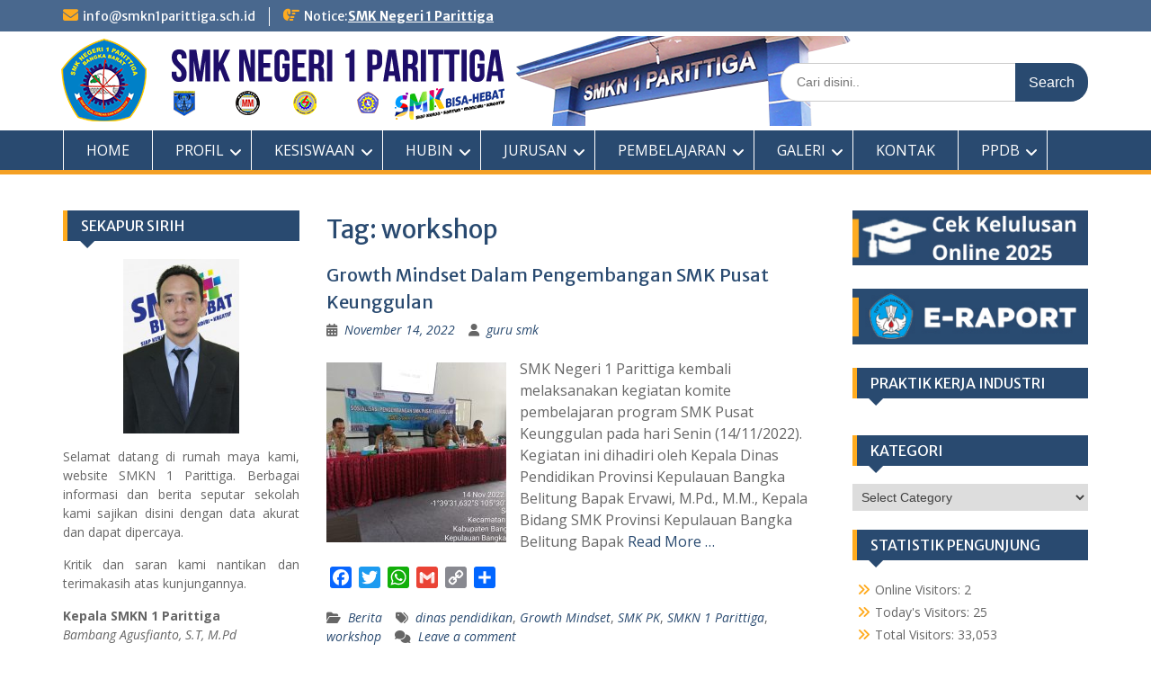

--- FILE ---
content_type: text/html; charset=UTF-8
request_url: https://smkn1parittiga.sch.id/tag/workshop/
body_size: 11765
content:
<!DOCTYPE html> <html lang="en-US"><head>
	    <meta charset="UTF-8">
    <meta name="viewport" content="width=device-width, initial-scale=1">
    <link rel="profile" href="http://gmpg.org/xfn/11">
    <link rel="pingback" href="https://smkn1parittiga.sch.id/xmlrpc.php">
    
<meta name='robots' content='index, follow, max-image-preview:large, max-snippet:-1, max-video-preview:-1' />

	<!-- This site is optimized with the Yoast SEO plugin v26.8 - https://yoast.com/product/yoast-seo-wordpress/ -->
	<title>workshop Archives - SMKN 1 PARITTIGA</title>
	<meta name="description" content="SMKN 1 PARITTIGA - workshop" />
	<link rel="canonical" href="https://smkn1parittiga.sch.id/tag/workshop/" />
	<meta property="og:locale" content="en_US" />
	<meta property="og:type" content="article" />
	<meta property="og:title" content="workshop Archives - SMKN 1 PARITTIGA" />
	<meta property="og:description" content="SMKN 1 PARITTIGA - workshop" />
	<meta property="og:url" content="https://smkn1parittiga.sch.id/tag/workshop/" />
	<meta property="og:site_name" content="SMKN 1 PARITTIGA" />
	<meta name="twitter:card" content="summary_large_image" />
	<script type="application/ld+json" class="yoast-schema-graph">{"@context":"https://schema.org","@graph":[{"@type":"CollectionPage","@id":"https://smkn1parittiga.sch.id/tag/workshop/","url":"https://smkn1parittiga.sch.id/tag/workshop/","name":"workshop Archives - SMKN 1 PARITTIGA","isPartOf":{"@id":"https://smkn1parittiga.sch.id/#website"},"primaryImageOfPage":{"@id":"https://smkn1parittiga.sch.id/tag/workshop/#primaryimage"},"image":{"@id":"https://smkn1parittiga.sch.id/tag/workshop/#primaryimage"},"thumbnailUrl":"https://smkn1parittiga.sch.id/wp-content/uploads/2022/12/WhatsApp-Image-2022-12-22-at-00.16.06.jpeg","description":"SMKN 1 PARITTIGA - workshop","breadcrumb":{"@id":"https://smkn1parittiga.sch.id/tag/workshop/#breadcrumb"},"inLanguage":"en-US"},{"@type":"ImageObject","inLanguage":"en-US","@id":"https://smkn1parittiga.sch.id/tag/workshop/#primaryimage","url":"https://smkn1parittiga.sch.id/wp-content/uploads/2022/12/WhatsApp-Image-2022-12-22-at-00.16.06.jpeg","contentUrl":"https://smkn1parittiga.sch.id/wp-content/uploads/2022/12/WhatsApp-Image-2022-12-22-at-00.16.06.jpeg","width":1280,"height":960,"caption":"Smkn 1 parittiga terbaik"},{"@type":"BreadcrumbList","@id":"https://smkn1parittiga.sch.id/tag/workshop/#breadcrumb","itemListElement":[{"@type":"ListItem","position":1,"name":"Home","item":"https://smkn1parittiga.sch.id/"},{"@type":"ListItem","position":2,"name":"workshop"}]},{"@type":"WebSite","@id":"https://smkn1parittiga.sch.id/#website","url":"https://smkn1parittiga.sch.id/","name":"SMKN 1 PARITTIGA","description":"","publisher":{"@id":"https://smkn1parittiga.sch.id/#organization"},"potentialAction":[{"@type":"SearchAction","target":{"@type":"EntryPoint","urlTemplate":"https://smkn1parittiga.sch.id/?s={search_term_string}"},"query-input":{"@type":"PropertyValueSpecification","valueRequired":true,"valueName":"search_term_string"}}],"inLanguage":"en-US"},{"@type":"Organization","@id":"https://smkn1parittiga.sch.id/#organization","name":"SMKN 1 PARITTIGA","url":"https://smkn1parittiga.sch.id/","logo":{"@type":"ImageObject","inLanguage":"en-US","@id":"https://smkn1parittiga.sch.id/#/schema/logo/image/","url":"https://smkn1parittiga.sch.id/wp-content/uploads/2019/12/favicon.png","contentUrl":"https://smkn1parittiga.sch.id/wp-content/uploads/2019/12/favicon.png","width":512,"height":512,"caption":"SMKN 1 PARITTIGA"},"image":{"@id":"https://smkn1parittiga.sch.id/#/schema/logo/image/"}}]}</script>
	<!-- / Yoast SEO plugin. -->


<link rel='dns-prefetch' href='//static.addtoany.com' />
<link rel='dns-prefetch' href='//fonts.googleapis.com' />
<link rel="alternate" type="application/rss+xml" title="SMKN 1 PARITTIGA &raquo; Feed" href="https://smkn1parittiga.sch.id/feed/" />
<link rel="alternate" type="application/rss+xml" title="SMKN 1 PARITTIGA &raquo; Comments Feed" href="https://smkn1parittiga.sch.id/comments/feed/" />
<link rel="alternate" type="application/rss+xml" title="SMKN 1 PARITTIGA &raquo; workshop Tag Feed" href="https://smkn1parittiga.sch.id/tag/workshop/feed/" />
<style id='wp-img-auto-sizes-contain-inline-css' type='text/css'>
img:is([sizes=auto i],[sizes^="auto," i]){contain-intrinsic-size:3000px 1500px}
/*# sourceURL=wp-img-auto-sizes-contain-inline-css */
</style>
<link rel='stylesheet' id='sbi_styles-css' href='https://smkn1parittiga.sch.id/wp-content/plugins/instagram-feed/css/sbi-styles.min.css?ver=6.10.0' type='text/css' media='all' />
<link rel='stylesheet' id='sby_common_styles-css' href='https://smkn1parittiga.sch.id/wp-content/plugins/feeds-for-youtube/public/build/css/sb-youtube-common.css?ver=2.6.2' type='text/css' media='all' />
<link rel='stylesheet' id='sby_styles-css' href='https://smkn1parittiga.sch.id/wp-content/plugins/feeds-for-youtube/public/build/css/sb-youtube-free.css?ver=2.6.2' type='text/css' media='all' />
<style id='wp-emoji-styles-inline-css' type='text/css'>

	img.wp-smiley, img.emoji {
		display: inline !important;
		border: none !important;
		box-shadow: none !important;
		height: 1em !important;
		width: 1em !important;
		margin: 0 0.07em !important;
		vertical-align: -0.1em !important;
		background: none !important;
		padding: 0 !important;
	}
/*# sourceURL=wp-emoji-styles-inline-css */
</style>
<link rel='stylesheet' id='wp-block-library-css' href='https://smkn1parittiga.sch.id/wp-includes/css/dist/block-library/style.min.css?ver=6.9' type='text/css' media='all' />
<style id='wp-block-library-theme-inline-css' type='text/css'>
.wp-block-audio :where(figcaption){color:#555;font-size:13px;text-align:center}.is-dark-theme .wp-block-audio :where(figcaption){color:#ffffffa6}.wp-block-audio{margin:0 0 1em}.wp-block-code{border:1px solid #ccc;border-radius:4px;font-family:Menlo,Consolas,monaco,monospace;padding:.8em 1em}.wp-block-embed :where(figcaption){color:#555;font-size:13px;text-align:center}.is-dark-theme .wp-block-embed :where(figcaption){color:#ffffffa6}.wp-block-embed{margin:0 0 1em}.blocks-gallery-caption{color:#555;font-size:13px;text-align:center}.is-dark-theme .blocks-gallery-caption{color:#ffffffa6}:root :where(.wp-block-image figcaption){color:#555;font-size:13px;text-align:center}.is-dark-theme :root :where(.wp-block-image figcaption){color:#ffffffa6}.wp-block-image{margin:0 0 1em}.wp-block-pullquote{border-bottom:4px solid;border-top:4px solid;color:currentColor;margin-bottom:1.75em}.wp-block-pullquote :where(cite),.wp-block-pullquote :where(footer),.wp-block-pullquote__citation{color:currentColor;font-size:.8125em;font-style:normal;text-transform:uppercase}.wp-block-quote{border-left:.25em solid;margin:0 0 1.75em;padding-left:1em}.wp-block-quote cite,.wp-block-quote footer{color:currentColor;font-size:.8125em;font-style:normal;position:relative}.wp-block-quote:where(.has-text-align-right){border-left:none;border-right:.25em solid;padding-left:0;padding-right:1em}.wp-block-quote:where(.has-text-align-center){border:none;padding-left:0}.wp-block-quote.is-large,.wp-block-quote.is-style-large,.wp-block-quote:where(.is-style-plain){border:none}.wp-block-search .wp-block-search__label{font-weight:700}.wp-block-search__button{border:1px solid #ccc;padding:.375em .625em}:where(.wp-block-group.has-background){padding:1.25em 2.375em}.wp-block-separator.has-css-opacity{opacity:.4}.wp-block-separator{border:none;border-bottom:2px solid;margin-left:auto;margin-right:auto}.wp-block-separator.has-alpha-channel-opacity{opacity:1}.wp-block-separator:not(.is-style-wide):not(.is-style-dots){width:100px}.wp-block-separator.has-background:not(.is-style-dots){border-bottom:none;height:1px}.wp-block-separator.has-background:not(.is-style-wide):not(.is-style-dots){height:2px}.wp-block-table{margin:0 0 1em}.wp-block-table td,.wp-block-table th{word-break:normal}.wp-block-table :where(figcaption){color:#555;font-size:13px;text-align:center}.is-dark-theme .wp-block-table :where(figcaption){color:#ffffffa6}.wp-block-video :where(figcaption){color:#555;font-size:13px;text-align:center}.is-dark-theme .wp-block-video :where(figcaption){color:#ffffffa6}.wp-block-video{margin:0 0 1em}:root :where(.wp-block-template-part.has-background){margin-bottom:0;margin-top:0;padding:1.25em 2.375em}
/*# sourceURL=/wp-includes/css/dist/block-library/theme.min.css */
</style>
<style id='classic-theme-styles-inline-css' type='text/css'>
/*! This file is auto-generated */
.wp-block-button__link{color:#fff;background-color:#32373c;border-radius:9999px;box-shadow:none;text-decoration:none;padding:calc(.667em + 2px) calc(1.333em + 2px);font-size:1.125em}.wp-block-file__button{background:#32373c;color:#fff;text-decoration:none}
/*# sourceURL=/wp-includes/css/classic-themes.min.css */
</style>
<style id='pdfemb-pdf-embedder-viewer-style-inline-css' type='text/css'>
.wp-block-pdfemb-pdf-embedder-viewer{max-width:none}

/*# sourceURL=https://smkn1parittiga.sch.id/wp-content/plugins/pdf-embedder/block/build/style-index.css */
</style>
<style id='global-styles-inline-css' type='text/css'>
:root{--wp--preset--aspect-ratio--square: 1;--wp--preset--aspect-ratio--4-3: 4/3;--wp--preset--aspect-ratio--3-4: 3/4;--wp--preset--aspect-ratio--3-2: 3/2;--wp--preset--aspect-ratio--2-3: 2/3;--wp--preset--aspect-ratio--16-9: 16/9;--wp--preset--aspect-ratio--9-16: 9/16;--wp--preset--color--black: #000;--wp--preset--color--cyan-bluish-gray: #abb8c3;--wp--preset--color--white: #ffffff;--wp--preset--color--pale-pink: #f78da7;--wp--preset--color--vivid-red: #cf2e2e;--wp--preset--color--luminous-vivid-orange: #ff6900;--wp--preset--color--luminous-vivid-amber: #fcb900;--wp--preset--color--light-green-cyan: #7bdcb5;--wp--preset--color--vivid-green-cyan: #00d084;--wp--preset--color--pale-cyan-blue: #8ed1fc;--wp--preset--color--vivid-cyan-blue: #0693e3;--wp--preset--color--vivid-purple: #9b51e0;--wp--preset--color--gray: #666666;--wp--preset--color--light-gray: #f3f3f3;--wp--preset--color--dark-gray: #222222;--wp--preset--color--blue: #294a70;--wp--preset--color--dark-blue: #15305b;--wp--preset--color--navy-blue: #00387d;--wp--preset--color--sky-blue: #49688e;--wp--preset--color--light-blue: #6081a7;--wp--preset--color--yellow: #f4a024;--wp--preset--color--dark-yellow: #ffab1f;--wp--preset--color--red: #e4572e;--wp--preset--color--green: #54b77e;--wp--preset--gradient--vivid-cyan-blue-to-vivid-purple: linear-gradient(135deg,rgb(6,147,227) 0%,rgb(155,81,224) 100%);--wp--preset--gradient--light-green-cyan-to-vivid-green-cyan: linear-gradient(135deg,rgb(122,220,180) 0%,rgb(0,208,130) 100%);--wp--preset--gradient--luminous-vivid-amber-to-luminous-vivid-orange: linear-gradient(135deg,rgb(252,185,0) 0%,rgb(255,105,0) 100%);--wp--preset--gradient--luminous-vivid-orange-to-vivid-red: linear-gradient(135deg,rgb(255,105,0) 0%,rgb(207,46,46) 100%);--wp--preset--gradient--very-light-gray-to-cyan-bluish-gray: linear-gradient(135deg,rgb(238,238,238) 0%,rgb(169,184,195) 100%);--wp--preset--gradient--cool-to-warm-spectrum: linear-gradient(135deg,rgb(74,234,220) 0%,rgb(151,120,209) 20%,rgb(207,42,186) 40%,rgb(238,44,130) 60%,rgb(251,105,98) 80%,rgb(254,248,76) 100%);--wp--preset--gradient--blush-light-purple: linear-gradient(135deg,rgb(255,206,236) 0%,rgb(152,150,240) 100%);--wp--preset--gradient--blush-bordeaux: linear-gradient(135deg,rgb(254,205,165) 0%,rgb(254,45,45) 50%,rgb(107,0,62) 100%);--wp--preset--gradient--luminous-dusk: linear-gradient(135deg,rgb(255,203,112) 0%,rgb(199,81,192) 50%,rgb(65,88,208) 100%);--wp--preset--gradient--pale-ocean: linear-gradient(135deg,rgb(255,245,203) 0%,rgb(182,227,212) 50%,rgb(51,167,181) 100%);--wp--preset--gradient--electric-grass: linear-gradient(135deg,rgb(202,248,128) 0%,rgb(113,206,126) 100%);--wp--preset--gradient--midnight: linear-gradient(135deg,rgb(2,3,129) 0%,rgb(40,116,252) 100%);--wp--preset--font-size--small: 13px;--wp--preset--font-size--medium: 20px;--wp--preset--font-size--large: 28px;--wp--preset--font-size--x-large: 42px;--wp--preset--font-size--normal: 16px;--wp--preset--font-size--huge: 32px;--wp--preset--spacing--20: 0.44rem;--wp--preset--spacing--30: 0.67rem;--wp--preset--spacing--40: 1rem;--wp--preset--spacing--50: 1.5rem;--wp--preset--spacing--60: 2.25rem;--wp--preset--spacing--70: 3.38rem;--wp--preset--spacing--80: 5.06rem;--wp--preset--shadow--natural: 6px 6px 9px rgba(0, 0, 0, 0.2);--wp--preset--shadow--deep: 12px 12px 50px rgba(0, 0, 0, 0.4);--wp--preset--shadow--sharp: 6px 6px 0px rgba(0, 0, 0, 0.2);--wp--preset--shadow--outlined: 6px 6px 0px -3px rgb(255, 255, 255), 6px 6px rgb(0, 0, 0);--wp--preset--shadow--crisp: 6px 6px 0px rgb(0, 0, 0);}:where(.is-layout-flex){gap: 0.5em;}:where(.is-layout-grid){gap: 0.5em;}body .is-layout-flex{display: flex;}.is-layout-flex{flex-wrap: wrap;align-items: center;}.is-layout-flex > :is(*, div){margin: 0;}body .is-layout-grid{display: grid;}.is-layout-grid > :is(*, div){margin: 0;}:where(.wp-block-columns.is-layout-flex){gap: 2em;}:where(.wp-block-columns.is-layout-grid){gap: 2em;}:where(.wp-block-post-template.is-layout-flex){gap: 1.25em;}:where(.wp-block-post-template.is-layout-grid){gap: 1.25em;}.has-black-color{color: var(--wp--preset--color--black) !important;}.has-cyan-bluish-gray-color{color: var(--wp--preset--color--cyan-bluish-gray) !important;}.has-white-color{color: var(--wp--preset--color--white) !important;}.has-pale-pink-color{color: var(--wp--preset--color--pale-pink) !important;}.has-vivid-red-color{color: var(--wp--preset--color--vivid-red) !important;}.has-luminous-vivid-orange-color{color: var(--wp--preset--color--luminous-vivid-orange) !important;}.has-luminous-vivid-amber-color{color: var(--wp--preset--color--luminous-vivid-amber) !important;}.has-light-green-cyan-color{color: var(--wp--preset--color--light-green-cyan) !important;}.has-vivid-green-cyan-color{color: var(--wp--preset--color--vivid-green-cyan) !important;}.has-pale-cyan-blue-color{color: var(--wp--preset--color--pale-cyan-blue) !important;}.has-vivid-cyan-blue-color{color: var(--wp--preset--color--vivid-cyan-blue) !important;}.has-vivid-purple-color{color: var(--wp--preset--color--vivid-purple) !important;}.has-black-background-color{background-color: var(--wp--preset--color--black) !important;}.has-cyan-bluish-gray-background-color{background-color: var(--wp--preset--color--cyan-bluish-gray) !important;}.has-white-background-color{background-color: var(--wp--preset--color--white) !important;}.has-pale-pink-background-color{background-color: var(--wp--preset--color--pale-pink) !important;}.has-vivid-red-background-color{background-color: var(--wp--preset--color--vivid-red) !important;}.has-luminous-vivid-orange-background-color{background-color: var(--wp--preset--color--luminous-vivid-orange) !important;}.has-luminous-vivid-amber-background-color{background-color: var(--wp--preset--color--luminous-vivid-amber) !important;}.has-light-green-cyan-background-color{background-color: var(--wp--preset--color--light-green-cyan) !important;}.has-vivid-green-cyan-background-color{background-color: var(--wp--preset--color--vivid-green-cyan) !important;}.has-pale-cyan-blue-background-color{background-color: var(--wp--preset--color--pale-cyan-blue) !important;}.has-vivid-cyan-blue-background-color{background-color: var(--wp--preset--color--vivid-cyan-blue) !important;}.has-vivid-purple-background-color{background-color: var(--wp--preset--color--vivid-purple) !important;}.has-black-border-color{border-color: var(--wp--preset--color--black) !important;}.has-cyan-bluish-gray-border-color{border-color: var(--wp--preset--color--cyan-bluish-gray) !important;}.has-white-border-color{border-color: var(--wp--preset--color--white) !important;}.has-pale-pink-border-color{border-color: var(--wp--preset--color--pale-pink) !important;}.has-vivid-red-border-color{border-color: var(--wp--preset--color--vivid-red) !important;}.has-luminous-vivid-orange-border-color{border-color: var(--wp--preset--color--luminous-vivid-orange) !important;}.has-luminous-vivid-amber-border-color{border-color: var(--wp--preset--color--luminous-vivid-amber) !important;}.has-light-green-cyan-border-color{border-color: var(--wp--preset--color--light-green-cyan) !important;}.has-vivid-green-cyan-border-color{border-color: var(--wp--preset--color--vivid-green-cyan) !important;}.has-pale-cyan-blue-border-color{border-color: var(--wp--preset--color--pale-cyan-blue) !important;}.has-vivid-cyan-blue-border-color{border-color: var(--wp--preset--color--vivid-cyan-blue) !important;}.has-vivid-purple-border-color{border-color: var(--wp--preset--color--vivid-purple) !important;}.has-vivid-cyan-blue-to-vivid-purple-gradient-background{background: var(--wp--preset--gradient--vivid-cyan-blue-to-vivid-purple) !important;}.has-light-green-cyan-to-vivid-green-cyan-gradient-background{background: var(--wp--preset--gradient--light-green-cyan-to-vivid-green-cyan) !important;}.has-luminous-vivid-amber-to-luminous-vivid-orange-gradient-background{background: var(--wp--preset--gradient--luminous-vivid-amber-to-luminous-vivid-orange) !important;}.has-luminous-vivid-orange-to-vivid-red-gradient-background{background: var(--wp--preset--gradient--luminous-vivid-orange-to-vivid-red) !important;}.has-very-light-gray-to-cyan-bluish-gray-gradient-background{background: var(--wp--preset--gradient--very-light-gray-to-cyan-bluish-gray) !important;}.has-cool-to-warm-spectrum-gradient-background{background: var(--wp--preset--gradient--cool-to-warm-spectrum) !important;}.has-blush-light-purple-gradient-background{background: var(--wp--preset--gradient--blush-light-purple) !important;}.has-blush-bordeaux-gradient-background{background: var(--wp--preset--gradient--blush-bordeaux) !important;}.has-luminous-dusk-gradient-background{background: var(--wp--preset--gradient--luminous-dusk) !important;}.has-pale-ocean-gradient-background{background: var(--wp--preset--gradient--pale-ocean) !important;}.has-electric-grass-gradient-background{background: var(--wp--preset--gradient--electric-grass) !important;}.has-midnight-gradient-background{background: var(--wp--preset--gradient--midnight) !important;}.has-small-font-size{font-size: var(--wp--preset--font-size--small) !important;}.has-medium-font-size{font-size: var(--wp--preset--font-size--medium) !important;}.has-large-font-size{font-size: var(--wp--preset--font-size--large) !important;}.has-x-large-font-size{font-size: var(--wp--preset--font-size--x-large) !important;}
:where(.wp-block-post-template.is-layout-flex){gap: 1.25em;}:where(.wp-block-post-template.is-layout-grid){gap: 1.25em;}
:where(.wp-block-term-template.is-layout-flex){gap: 1.25em;}:where(.wp-block-term-template.is-layout-grid){gap: 1.25em;}
:where(.wp-block-columns.is-layout-flex){gap: 2em;}:where(.wp-block-columns.is-layout-grid){gap: 2em;}
:root :where(.wp-block-pullquote){font-size: 1.5em;line-height: 1.6;}
/*# sourceURL=global-styles-inline-css */
</style>
<link rel='stylesheet' id='wpcdt-public-css-css' href='https://smkn1parittiga.sch.id/wp-content/plugins/countdown-timer-ultimate/assets/css/wpcdt-public.css?ver=2.6.9' type='text/css' media='all' />
<link rel='stylesheet' id='fontawesome-css' href='https://smkn1parittiga.sch.id/wp-content/themes/education-hub/third-party/font-awesome/css/all.min.css?ver=6.7.2' type='text/css' media='all' />
<link rel='stylesheet' id='education-hub-google-fonts-css' href='//fonts.googleapis.com/css?family=Open+Sans%3A600%2C400%2C400italic%2C300%2C100%2C700%7CMerriweather+Sans%3A400%2C700&#038;ver=6.9' type='text/css' media='all' />
<link rel='stylesheet' id='education-hub-style-css' href='https://smkn1parittiga.sch.id/wp-content/themes/education-hub/style.css?ver=3.0.1' type='text/css' media='all' />
<style id='education-hub-style-inline-css' type='text/css'>
#masthead{ background-image: url("https://smkn1parittiga.sch.id/wp-content/uploads/2020/02/HEADER-smkn-1-parittiga.png"); background-repeat: no-repeat; background-position: center center; }@media only screen and (max-width:767px) {
		    #page #masthead {
		        background-position: center top;
		        background-size: 100% auto;
		        padding-top: 40px;
		    }
		 }
/*# sourceURL=education-hub-style-inline-css */
</style>
<link rel='stylesheet' id='education-hub-block-style-css' href='https://smkn1parittiga.sch.id/wp-content/themes/education-hub/css/blocks.css?ver=20201208' type='text/css' media='all' />
<link rel='stylesheet' id='addtoany-css' href='https://smkn1parittiga.sch.id/wp-content/plugins/add-to-any/addtoany.min.css?ver=1.16' type='text/css' media='all' />
<script type="text/javascript" id="addtoany-core-js-before">
/* <![CDATA[ */
window.a2a_config=window.a2a_config||{};a2a_config.callbacks=[];a2a_config.overlays=[];a2a_config.templates={};

//# sourceURL=addtoany-core-js-before
/* ]]> */
</script>
<script type="text/javascript" defer src="https://static.addtoany.com/menu/page.js" id="addtoany-core-js"></script>
<script type="text/javascript" src="https://smkn1parittiga.sch.id/wp-includes/js/jquery/jquery.min.js?ver=3.7.1" id="jquery-core-js"></script>
<script type="text/javascript" src="https://smkn1parittiga.sch.id/wp-includes/js/jquery/jquery-migrate.min.js?ver=3.4.1" id="jquery-migrate-js"></script>
<script type="text/javascript" defer src="https://smkn1parittiga.sch.id/wp-content/plugins/add-to-any/addtoany.min.js?ver=1.1" id="addtoany-jquery-js"></script>
<link rel="https://api.w.org/" href="https://smkn1parittiga.sch.id/wp-json/" /><link rel="alternate" title="JSON" type="application/json" href="https://smkn1parittiga.sch.id/wp-json/wp/v2/tags/143" /><link rel="EditURI" type="application/rsd+xml" title="RSD" href="https://smkn1parittiga.sch.id/xmlrpc.php?rsd" />
<meta name="generator" content="WordPress 6.9" />
<!-- Analytics by WP Statistics - https://wp-statistics.com -->
<meta name="generator" content="Elementor 3.34.2; features: additional_custom_breakpoints; settings: css_print_method-external, google_font-enabled, font_display-auto">
			<style>
				.e-con.e-parent:nth-of-type(n+4):not(.e-lazyloaded):not(.e-no-lazyload),
				.e-con.e-parent:nth-of-type(n+4):not(.e-lazyloaded):not(.e-no-lazyload) * {
					background-image: none !important;
				}
				@media screen and (max-height: 1024px) {
					.e-con.e-parent:nth-of-type(n+3):not(.e-lazyloaded):not(.e-no-lazyload),
					.e-con.e-parent:nth-of-type(n+3):not(.e-lazyloaded):not(.e-no-lazyload) * {
						background-image: none !important;
					}
				}
				@media screen and (max-height: 640px) {
					.e-con.e-parent:nth-of-type(n+2):not(.e-lazyloaded):not(.e-no-lazyload),
					.e-con.e-parent:nth-of-type(n+2):not(.e-lazyloaded):not(.e-no-lazyload) * {
						background-image: none !important;
					}
				}
			</style>
			<link rel="icon" href="https://smkn1parittiga.sch.id/wp-content/uploads/2019/12/cropped-favicon-32x32.png" sizes="32x32" />
<link rel="icon" href="https://smkn1parittiga.sch.id/wp-content/uploads/2019/12/cropped-favicon-192x192.png" sizes="192x192" />
<link rel="apple-touch-icon" href="https://smkn1parittiga.sch.id/wp-content/uploads/2019/12/cropped-favicon-180x180.png" />
<meta name="msapplication-TileImage" content="https://smkn1parittiga.sch.id/wp-content/uploads/2019/12/cropped-favicon-270x270.png" />
</head>

<body class="archive tag tag-workshop tag-143 wp-embed-responsive wp-theme-education-hub metaslider-plugin group-blog site-layout-fluid global-layout-three-columns elementor-default elementor-kit-594">

	
	    <div id="page" class="container hfeed site">
    <a class="skip-link screen-reader-text" href="#content">Skip to content</a>
    	<div id="tophead">
		<div class="container">
			<div id="quick-contact">
									<ul>
																			<li class="quick-email"><a href="mailto:info@smkn1parittiga.sch.id">info@smkn1parittiga.sch.id</a></li>
											</ul>
				
									<div class="top-news border-left">
												<span class="top-news-title">
															Notice:													</span>
																			<a href="#">SMK Negeri 1 Parittiga							</a>
											</div>
							</div>

			
			
		</div> <!-- .container -->
	</div><!--  #tophead -->

	<header id="masthead" class="site-header" role="banner"><div class="container">			    <div class="site-branding">

		    
										        <div id="site-identity">
				
					            <p class="site-description"></p>
					        </div><!-- #site-identity -->
			
	    </div><!-- .site-branding -->

	    	    		    <div class="search-section">
		    	<form role="search" method="get" class="search-form" action="https://smkn1parittiga.sch.id/">
	      <label>
	        <span class="screen-reader-text">Search for:</span>
	        <input type="search" class="search-field" placeholder="Cari disini.." value="" name="s" title="Search for:" />
	      </label>
	      <input type="submit" class="search-submit" value="Search" />
	    </form>		    </div>
	    
        </div><!-- .container --></header><!-- #masthead -->    <div id="main-nav" class="clear-fix">
        <div class="container">
        <nav id="site-navigation" class="main-navigation" role="navigation">
          <button class="menu-toggle" aria-controls="primary-menu" aria-expanded="false">
          	<i class="fa fa-bars"></i>
          	<i class="fa fa-close"></i>
			Menu</button>
            <div class="wrap-menu-content">
				<div class="menu-smkn1parti-container"><ul id="primary-menu" class="menu"><li id="menu-item-22" class="menu-item menu-item-type-custom menu-item-object-custom menu-item-home menu-item-22"><a href="http://smkn1parittiga.sch.id">HOME</a></li>
<li id="menu-item-18" class="menu-item menu-item-type-post_type menu-item-object-page menu-item-has-children menu-item-18"><a href="https://smkn1parittiga.sch.id/profil/">PROFIL</a>
<ul class="sub-menu">
	<li id="menu-item-31" class="menu-item menu-item-type-post_type menu-item-object-page menu-item-31"><a href="https://smkn1parittiga.sch.id/sejarah-singkat/">Sejarah Singkat</a></li>
	<li id="menu-item-140" class="menu-item menu-item-type-post_type menu-item-object-page menu-item-140"><a href="https://smkn1parittiga.sch.id/struktur-organisasi/">Struktur Organisasi</a></li>
	<li id="menu-item-21" class="menu-item menu-item-type-post_type menu-item-object-page menu-item-21"><a href="https://smkn1parittiga.sch.id/visi-misi/">Visi &amp; Misi</a></li>
	<li id="menu-item-30" class="menu-item menu-item-type-post_type menu-item-object-page menu-item-30"><a href="https://smkn1parittiga.sch.id/fasilitas/">Fasilitas</a></li>
	<li id="menu-item-296" class="menu-item menu-item-type-post_type menu-item-object-page menu-item-has-children menu-item-296"><a href="https://smkn1parittiga.sch.id/guru-tenaga-kependidikan/">Guru &#038; Tenaga Kependidikan</a>
	<ul class="sub-menu">
		<li id="menu-item-605" class="menu-item menu-item-type-post_type menu-item-object-page menu-item-605"><a href="https://smkn1parittiga.sch.id/pns-2/">PNS</a></li>
		<li id="menu-item-633" class="menu-item menu-item-type-post_type menu-item-object-page menu-item-633"><a href="https://smkn1parittiga.sch.id/gttptt/">GTT &#038; PTT</a></li>
	</ul>
</li>
</ul>
</li>
<li id="menu-item-40" class="menu-item menu-item-type-post_type menu-item-object-page menu-item-has-children menu-item-40"><a href="https://smkn1parittiga.sch.id/kesiswaan/">KESISWAAN</a>
<ul class="sub-menu">
	<li id="menu-item-39" class="menu-item menu-item-type-post_type menu-item-object-page menu-item-39"><a href="https://smkn1parittiga.sch.id/ekstra-kurikuler/">Ekstra Kurikuler</a></li>
	<li id="menu-item-38" class="menu-item menu-item-type-post_type menu-item-object-page menu-item-38"><a href="https://smkn1parittiga.sch.id/prestasi/">Prestasi</a></li>
	<li id="menu-item-57" class="menu-item menu-item-type-post_type menu-item-object-page menu-item-57"><a href="https://smkn1parittiga.sch.id/beasiswa/">Beasiswa</a></li>
	<li id="menu-item-2537" class="menu-item menu-item-type-custom menu-item-object-custom menu-item-2537"><a href="https://pilkasis.smkn1parittiga.sch.id/">Pemilihan Osis</a></li>
</ul>
</li>
<li id="menu-item-61" class="menu-item menu-item-type-post_type menu-item-object-page menu-item-has-children menu-item-61"><a href="https://smkn1parittiga.sch.id/hubin/">HUBIN</a>
<ul class="sub-menu">
	<li id="menu-item-60" class="menu-item menu-item-type-post_type menu-item-object-page menu-item-60"><a href="https://smkn1parittiga.sch.id/profil-hubin/">Profil HUBIN</a></li>
	<li id="menu-item-59" class="menu-item menu-item-type-post_type menu-item-object-page menu-item-59"><a href="https://smkn1parittiga.sch.id/info-alumni/">Info Alumni</a></li>
	<li id="menu-item-58" class="menu-item menu-item-type-post_type menu-item-object-page menu-item-58"><a href="https://smkn1parittiga.sch.id/kemitraan/">Kemitraan</a></li>
	<li id="menu-item-56" class="menu-item menu-item-type-post_type menu-item-object-page menu-item-56"><a href="https://smkn1parittiga.sch.id/bursa-kerja/">Bursa Kerja</a></li>
	<li id="menu-item-55" class="menu-item menu-item-type-post_type menu-item-object-page menu-item-55"><a href="https://smkn1parittiga.sch.id/unit-produksi/">Unit Produksi</a></li>
</ul>
</li>
<li id="menu-item-86" class="menu-item menu-item-type-post_type menu-item-object-page menu-item-has-children menu-item-86"><a href="https://smkn1parittiga.sch.id/jurusan/">JURUSAN</a>
<ul class="sub-menu">
	<li id="menu-item-2170" class="menu-item menu-item-type-custom menu-item-object-custom menu-item-2170"><a href="https://tjkt.smkn1parittiga.sch.id">TJKT</a></li>
	<li id="menu-item-83" class="menu-item menu-item-type-post_type menu-item-object-page menu-item-83"><a href="https://smkn1parittiga.sch.id/mm/">MM</a></li>
	<li id="menu-item-84" class="menu-item menu-item-type-post_type menu-item-object-page menu-item-84"><a href="https://smkn1parittiga.sch.id/tbsm/">TBSM</a></li>
	<li id="menu-item-82" class="menu-item menu-item-type-post_type menu-item-object-page menu-item-82"><a href="https://smkn1parittiga.sch.id/titl/">TITL</a></li>
</ul>
</li>
<li id="menu-item-1182" class="menu-item menu-item-type-custom menu-item-object-custom menu-item-has-children menu-item-1182"><a href="#">PEMBELAJARAN</a>
<ul class="sub-menu">
	<li id="menu-item-1169" class="menu-item menu-item-type-custom menu-item-object-custom menu-item-1169"><a href="#">E-LEARNING</a></li>
	<li id="menu-item-1167" class="menu-item menu-item-type-post_type menu-item-object-page menu-item-1167"><a href="https://smkn1parittiga.sch.id/tp-2021-2022/">TP 2021/2022</a></li>
</ul>
</li>
<li id="menu-item-99" class="menu-item menu-item-type-post_type menu-item-object-page menu-item-has-children menu-item-99"><a href="https://smkn1parittiga.sch.id/galeri/">GALERI</a>
<ul class="sub-menu">
	<li id="menu-item-98" class="menu-item menu-item-type-post_type menu-item-object-page menu-item-98"><a href="https://smkn1parittiga.sch.id/foto/">Foto</a></li>
	<li id="menu-item-97" class="menu-item menu-item-type-post_type menu-item-object-page menu-item-97"><a href="https://smkn1parittiga.sch.id/video/">Video</a></li>
</ul>
</li>
<li id="menu-item-89" class="menu-item menu-item-type-post_type menu-item-object-page menu-item-89"><a href="https://smkn1parittiga.sch.id/kontak/">KONTAK</a></li>
<li id="menu-item-248" class="menu-item menu-item-type-custom menu-item-object-custom menu-item-has-children menu-item-248"><a href="#">PPDB</a>
<ul class="sub-menu">
	<li id="menu-item-420" class="menu-item menu-item-type-post_type menu-item-object-page menu-item-420"><a href="https://smkn1parittiga.sch.id/informasi-ppdb-2023-2024/">Informasi PPDB 2023/2024</a></li>
</ul>
</li>
</ul></div>            </div><!-- .menu-content -->
        </nav><!-- #site-navigation -->
       </div> <!-- .container -->
    </div> <!-- #main-nav -->
    
	<div id="content" class="site-content"><div class="container"><div class="inner-wrapper">    
	<div id="primary" class="content-area">
		<main id="main" class="site-main" role="main">

		
			<header class="page-header">
				<h1 class="page-title">Tag: <span>workshop</span></h1>			</header><!-- .page-header -->

						
				
<article id="post-1997" class="post-1997 post type-post status-publish format-standard has-post-thumbnail hentry category-berita tag-dinas-pendidikan tag-growth-mindset tag-smk-pk tag-smkn-1-parittiga tag-workshop">
	<header class="entry-header">
		<h2 class="entry-title"><a href="https://smkn1parittiga.sch.id/growth-mindset-dalam-pengembangan-smk-pusat-keunggulan/" rel="bookmark">Growth Mindset Dalam Pengembangan SMK Pusat Keunggulan</a></h2>
				<div class="entry-meta">
			<span class="posted-on"><a href="https://smkn1parittiga.sch.id/growth-mindset-dalam-pengembangan-smk-pusat-keunggulan/" rel="bookmark"><time class="entry-date published" datetime="2022-11-14T01:29:00+07:00">November 14, 2022</time><time class="updated" datetime="2022-12-22T00:28:31+07:00">December 22, 2022</time></a></span><span class="byline"> <span class="author vcard"><a class="url fn n" href="https://smkn1parittiga.sch.id/author/gurusmk/">guru smk</a></span></span>		</div><!-- .entry-meta -->
			</header><!-- .entry-header -->

	<div class="entry-content">
														<a href="https://smkn1parittiga.sch.id/growth-mindset-dalam-pengembangan-smk-pusat-keunggulan/"><img width="200" height="200" src="https://smkn1parittiga.sch.id/wp-content/uploads/2022/12/WhatsApp-Image-2022-12-22-at-00.16.06-200x200.jpeg" class="alignleft wp-post-image" alt="Smkn 1 parittiga terbaik" decoding="async" /></a>
					
					<p>SMK Negeri 1 Parittiga kembali melaksanakan kegiatan komite pembelajaran program SMK Pusat Keunggulan pada hari Senin (14/11/2022). Kegiatan ini dihadiri oleh Kepala Dinas Pendidikan Provinsi Kepulauan Bangka Belitung Bapak Ervawi, M.Pd., M.M., Kepala Bidang SMK Provinsi Kepulauan Bangka Belitung Bapak <a href="https://smkn1parittiga.sch.id/growth-mindset-dalam-pengembangan-smk-pusat-keunggulan/" class="read-more">Read More &#8230;</a></p>
<div class="addtoany_share_save_container addtoany_content addtoany_content_bottom"><div class="a2a_kit a2a_kit_size_24 addtoany_list" data-a2a-url="https://smkn1parittiga.sch.id/growth-mindset-dalam-pengembangan-smk-pusat-keunggulan/" data-a2a-title="Growth Mindset Dalam Pengembangan SMK Pusat Keunggulan"><a class="a2a_button_facebook" href="https://www.addtoany.com/add_to/facebook?linkurl=https%3A%2F%2Fsmkn1parittiga.sch.id%2Fgrowth-mindset-dalam-pengembangan-smk-pusat-keunggulan%2F&amp;linkname=Growth%20Mindset%20Dalam%20Pengembangan%20SMK%20Pusat%20Keunggulan" title="Facebook" rel="nofollow noopener" target="_blank"></a><a class="a2a_button_twitter" href="https://www.addtoany.com/add_to/twitter?linkurl=https%3A%2F%2Fsmkn1parittiga.sch.id%2Fgrowth-mindset-dalam-pengembangan-smk-pusat-keunggulan%2F&amp;linkname=Growth%20Mindset%20Dalam%20Pengembangan%20SMK%20Pusat%20Keunggulan" title="Twitter" rel="nofollow noopener" target="_blank"></a><a class="a2a_button_whatsapp" href="https://www.addtoany.com/add_to/whatsapp?linkurl=https%3A%2F%2Fsmkn1parittiga.sch.id%2Fgrowth-mindset-dalam-pengembangan-smk-pusat-keunggulan%2F&amp;linkname=Growth%20Mindset%20Dalam%20Pengembangan%20SMK%20Pusat%20Keunggulan" title="WhatsApp" rel="nofollow noopener" target="_blank"></a><a class="a2a_button_google_gmail" href="https://www.addtoany.com/add_to/google_gmail?linkurl=https%3A%2F%2Fsmkn1parittiga.sch.id%2Fgrowth-mindset-dalam-pengembangan-smk-pusat-keunggulan%2F&amp;linkname=Growth%20Mindset%20Dalam%20Pengembangan%20SMK%20Pusat%20Keunggulan" title="Gmail" rel="nofollow noopener" target="_blank"></a><a class="a2a_button_copy_link" href="https://www.addtoany.com/add_to/copy_link?linkurl=https%3A%2F%2Fsmkn1parittiga.sch.id%2Fgrowth-mindset-dalam-pengembangan-smk-pusat-keunggulan%2F&amp;linkname=Growth%20Mindset%20Dalam%20Pengembangan%20SMK%20Pusat%20Keunggulan" title="Copy Link" rel="nofollow noopener" target="_blank"></a><a class="a2a_dd addtoany_share_save addtoany_share" href="https://www.addtoany.com/share"></a></div></div>		
	</div><!-- .entry-content -->

	<footer class="entry-footer">
		<span class="cat-links"><a href="https://smkn1parittiga.sch.id/category/berita/" rel="category tag">Berita</a></span><span class="tags-links"><a href="https://smkn1parittiga.sch.id/tag/dinas-pendidikan/" rel="tag">dinas pendidikan</a>, <a href="https://smkn1parittiga.sch.id/tag/growth-mindset/" rel="tag">Growth Mindset</a>, <a href="https://smkn1parittiga.sch.id/tag/smk-pk/" rel="tag">SMK PK</a>, <a href="https://smkn1parittiga.sch.id/tag/smkn-1-parittiga/" rel="tag">SMKN 1 Parittiga</a>, <a href="https://smkn1parittiga.sch.id/tag/workshop/" rel="tag">workshop</a></span><span class="comments-link"><a href="https://smkn1parittiga.sch.id/growth-mindset-dalam-pengembangan-smk-pusat-keunggulan/#respond">Leave a comment</a></span>	</footer><!-- .entry-footer -->
</article><!-- #post-## -->

			
		

		
		</main><!-- #main -->
	</div><!-- #primary -->

<div id="sidebar-primary" class="widget-area" role="complementary">
	    <aside id="media_image-5" class="widget widget_media_image"><a href="https://skl.smkn1parittiga.sch.id" target="_blank"><img width="300" height="70" src="https://smkn1parittiga.sch.id/wp-content/uploads/2025/05/Cek-Kelulusan-Online-2025.png" class="image wp-image-2682  attachment-full size-full" alt="" style="max-width: 100%; height: auto;" decoding="async" /></a></aside><aside id="media_image-11" class="widget widget_media_image"><a href="http://103.185.52.37:8154/login" target="_blank"><img width="300" height="70" src="https://smkn1parittiga.sch.id/wp-content/uploads/2020/12/eraport.jpg" class="image wp-image-694  attachment-full size-full" alt="" style="max-width: 100%; height: auto;" decoding="async" /></a></aside><aside id="text-3" class="widget widget_text"><h2 class="widget-title">PRAKTIK KERJA INDUSTRI</h2>			<div class="textwidget">
</div>
		</aside><aside id="categories-2" class="widget widget_categories"><h2 class="widget-title">KATEGORI</h2><form action="https://smkn1parittiga.sch.id" method="get"><label class="screen-reader-text" for="cat">KATEGORI</label><select  name='cat' id='cat' class='postform'>
	<option value='-1'>Select Category</option>
	<option class="level-0" value="34">Artikel&nbsp;&nbsp;(1)</option>
	<option class="level-0" value="3">Berita&nbsp;&nbsp;(94)</option>
	<option class="level-0" value="4">Pengumuman&nbsp;&nbsp;(8)</option>
</select>
</form><script type="text/javascript">
/* <![CDATA[ */

( ( dropdownId ) => {
	const dropdown = document.getElementById( dropdownId );
	function onSelectChange() {
		setTimeout( () => {
			if ( 'escape' === dropdown.dataset.lastkey ) {
				return;
			}
			if ( dropdown.value && parseInt( dropdown.value ) > 0 && dropdown instanceof HTMLSelectElement ) {
				dropdown.parentElement.submit();
			}
		}, 250 );
	}
	function onKeyUp( event ) {
		if ( 'Escape' === event.key ) {
			dropdown.dataset.lastkey = 'escape';
		} else {
			delete dropdown.dataset.lastkey;
		}
	}
	function onClick() {
		delete dropdown.dataset.lastkey;
	}
	dropdown.addEventListener( 'keyup', onKeyUp );
	dropdown.addEventListener( 'click', onClick );
	dropdown.addEventListener( 'change', onSelectChange );
})( "cat" );

//# sourceURL=WP_Widget_Categories%3A%3Awidget
/* ]]> */
</script>
</aside><aside id="wp_statistics_widget-2" class="widget widget_wp_statistics_widget"><h2 class="widget-title">STATISTIK PENGUNJUNG</h2><ul><li><label>Online Visitors:&nbsp;</label>2</li><li><label>Today's Visitors:&nbsp;</label>25</li><li><label>Total Visitors:&nbsp;</label>33,053</li></ul></aside>	</div><!-- #sidebar-primary -->
<div id="sidebar-secondary" class="widget-area" role="complementary">
	    <aside id="text-2" class="widget widget_text"><h2 class="widget-title">SEKAPUR SIRIH</h2>			<div class="textwidget"><div class="textwidget">
<p align="justify"><img decoding="async" class=" wp-image-1063 aligncenter" src="https://smkn1parittiga.sch.id/wp-content/uploads/2021/05/smk-200x300.jpg" alt="" width="129" height="194" srcset="https://smkn1parittiga.sch.id/wp-content/uploads/2021/05/smk-200x300.jpg 200w, https://smkn1parittiga.sch.id/wp-content/uploads/2021/05/smk-180x270.jpg 180w, https://smkn1parittiga.sch.id/wp-content/uploads/2021/05/smk.jpg 600w" sizes="(max-width: 129px) 100vw, 129px" /></p>
<p align="justify">Selamat datang di rumah maya kami, website SMKN 1 Parittiga. Berbagai informasi dan berita seputar sekolah kami sajikan disini dengan data akurat dan dapat dipercaya.</p>
<p align="justify">Kritik dan saran kami nantikan dan terimakasih atas kunjungannya.</p>
<p><strong>Kepala SMKN 1 Parittiga</strong><br />
<em>Bambang Agusfianto, S.T, M.Pd</em><br />
<em>NIP. 19820808 200804 1 001</em></p>
</div>
</div>
		</aside><aside id="media_image-6" class="widget widget_media_image"><h2 class="widget-title">TAUTAN</h2><a href="https://www.indonesia.go.id/" target="_blank"><img width="300" height="70" src="https://smkn1parittiga.sch.id/wp-content/uploads/2020/04/Republik-Indonesia.jpg" class="image wp-image-232  attachment-full size-full" alt="SMKN 1 Parittiga" style="max-width: 100%; height: auto;" decoding="async" /></a></aside><aside id="media_image-7" class="widget widget_media_image"><a href="https://www.kemdikbud.go.id/" target="_blank"><img width="300" height="70" src="https://smkn1parittiga.sch.id/wp-content/uploads/2020/04/Kemdikbud.jpg" class="image wp-image-233  attachment-full size-full" alt="SMKN 1 Parittiga" style="max-width: 100%; height: auto;" decoding="async" /></a></aside><aside id="media_image-8" class="widget widget_media_image"><a href="https://bos.kemdikbud.go.id/" target="_blank"><img width="300" height="70" src="https://smkn1parittiga.sch.id/wp-content/uploads/2020/04/Bantuan-operasional-sekolah.jpg" class="image wp-image-234  attachment-full size-full" alt="SMKN 1 PARITTIGA" style="max-width: 100%; height: auto;" decoding="async" /></a></aside><aside id="media_image-9" class="widget widget_media_image"><a href="http://dindik.babelprov.go.id/" target="_blank"><img width="300" height="70" src="https://smkn1parittiga.sch.id/wp-content/uploads/2020/04/Dinas-Pendidikan-Bangka-Belitung.jpg" class="image wp-image-235  attachment-full size-full" alt="SMKN 1 Parittiga" style="max-width: 100%; height: auto;" decoding="async" /></a></aside><aside id="media_image-10" class="widget widget_media_image"><a href="http://portal.bangkabaratkab.go.id/" target="_blank"><img width="300" height="70" src="https://smkn1parittiga.sch.id/wp-content/uploads/2020/04/Kabupaten-Bangka-Barat.jpg" class="image wp-image-236  attachment-full size-full" alt="SMKN 1 Parittiga" style="max-width: 100%; height: auto;" decoding="async" /></a></aside>	</div><!-- #sidebar-secondary -->
</div><!-- .inner-wrapper --></div><!-- .container --></div><!-- #content -->
	<div  id="footer-widgets" ><div class="container"><div class="inner-wrapper"><div class="footer-active-2 footer-widget-area"><aside id="block-2" class="widget widget_block"><iframe src="https://www.facebook.com/plugins/page.php?href=https%3A%2F%2Fwww.facebook.com%2Fofficial.smkn1parittiga%2F&tabs=timeline&width=340&height=500&small_header=false&adapt_container_width=true&hide_cover=false&show_facepile=true&appId" width="340" height="500" style="border:none;overflow:hidden" scrolling="no" frameborder="0" allowfullscreen="true" allow="autoplay; clipboard-write; encrypted-media; picture-in-picture; web-share"></iframe></aside></div><!-- .footer-widget-area --><div class="footer-active-2 footer-widget-area"><aside id="block-4" class="widget widget_block">
<div id="sb_instagram"  class="sbi sbi_mob_col_1 sbi_tab_col_2 sbi_col_3" style="padding-bottom: 10px; width: 100%;"	 data-feedid="*1"  data-res="auto" data-cols="3" data-colsmobile="1" data-colstablet="2" data-num="9" data-nummobile="" data-item-padding="5"	 data-shortcode-atts="{&quot;feed&quot;:&quot;1&quot;}"  data-postid="1997" data-locatornonce="75412fee3f" data-imageaspectratio="1:1" data-sbi-flags="favorLocal">
	
	<div id="sbi_images"  style="gap: 10px;">
			</div>

	<div id="sbi_load" >

	
	
</div>
		<span class="sbi_resized_image_data" data-feed-id="*1"
		  data-resized="[]">
	</span>
	</div>

</aside></div><!-- .footer-widget-area --></div><!-- .inner-wrapper --></div><!-- .container --></div><footer id="colophon" class="site-footer" role="contentinfo"><div class="container">    
	    	    	    <div class="site-info">
	      <a href="https://wordpress.org/">Proudly powered by WordPress</a>
	      <span class="sep"> | </span>
			Education Hub by <a href="https://wenthemes.com/" rel="designer" target="_blank">WEN Themes</a>	    </div><!-- .site-info -->
	    	</div><!-- .container --></footer><!-- #colophon -->
</div><!-- #page --><a href="#page" class="scrollup" id="btn-scrollup"><i class="fa fa-chevron-up"></i></a>
<script type="speculationrules">
{"prefetch":[{"source":"document","where":{"and":[{"href_matches":"/*"},{"not":{"href_matches":["/wp-*.php","/wp-admin/*","/wp-content/uploads/*","/wp-content/*","/wp-content/plugins/*","/wp-content/themes/education-hub/*","/*\\?(.+)"]}},{"not":{"selector_matches":"a[rel~=\"nofollow\"]"}},{"not":{"selector_matches":".no-prefetch, .no-prefetch a"}}]},"eagerness":"conservative"}]}
</script>
<!-- YouTube Feeds JS -->
<script type="text/javascript">

</script>
<!-- Instagram Feed JS -->
<script type="text/javascript">
var sbiajaxurl = "https://smkn1parittiga.sch.id/wp-admin/admin-ajax.php";
</script>
			<script>
				const lazyloadRunObserver = () => {
					const lazyloadBackgrounds = document.querySelectorAll( `.e-con.e-parent:not(.e-lazyloaded)` );
					const lazyloadBackgroundObserver = new IntersectionObserver( ( entries ) => {
						entries.forEach( ( entry ) => {
							if ( entry.isIntersecting ) {
								let lazyloadBackground = entry.target;
								if( lazyloadBackground ) {
									lazyloadBackground.classList.add( 'e-lazyloaded' );
								}
								lazyloadBackgroundObserver.unobserve( entry.target );
							}
						});
					}, { rootMargin: '200px 0px 200px 0px' } );
					lazyloadBackgrounds.forEach( ( lazyloadBackground ) => {
						lazyloadBackgroundObserver.observe( lazyloadBackground );
					} );
				};
				const events = [
					'DOMContentLoaded',
					'elementor/lazyload/observe',
				];
				events.forEach( ( event ) => {
					document.addEventListener( event, lazyloadRunObserver );
				} );
			</script>
			<script type="text/javascript" src="https://smkn1parittiga.sch.id/wp-content/themes/education-hub/js/skip-link-focus-fix.min.js?ver=20130115" id="education-hub-skip-link-focus-fix-js"></script>
<script type="text/javascript" src="https://smkn1parittiga.sch.id/wp-content/themes/education-hub/third-party/cycle2/js/jquery.cycle2.min.js?ver=2.1.6" id="cycle2-js"></script>
<script type="text/javascript" src="https://smkn1parittiga.sch.id/wp-content/themes/education-hub/js/custom.min.js?ver=1.0" id="education-hub-custom-js"></script>
<script type="text/javascript" id="education-hub-navigation-js-extra">
/* <![CDATA[ */
var EducationHubScreenReaderText = {"expand":"\u003Cspan class=\"screen-reader-text\"\u003Eexpand child menu\u003C/span\u003E","collapse":"\u003Cspan class=\"screen-reader-text\"\u003Ecollapse child menu\u003C/span\u003E"};
//# sourceURL=education-hub-navigation-js-extra
/* ]]> */
</script>
<script type="text/javascript" src="https://smkn1parittiga.sch.id/wp-content/themes/education-hub/js/navigation.min.js?ver=20120206" id="education-hub-navigation-js"></script>
<script type="text/javascript" id="wp-statistics-tracker-js-extra">
/* <![CDATA[ */
var WP_Statistics_Tracker_Object = {"requestUrl":"https://smkn1parittiga.sch.id/wp-json/wp-statistics/v2","ajaxUrl":"https://smkn1parittiga.sch.id/wp-admin/admin-ajax.php","hitParams":{"wp_statistics_hit":1,"source_type":"post_tag","source_id":143,"search_query":"","signature":"04aa84acd772840cf60b6d3de570eead","endpoint":"hit"},"option":{"dntEnabled":false,"bypassAdBlockers":false,"consentIntegration":{"name":null,"status":[]},"isPreview":false,"userOnline":false,"trackAnonymously":false,"isWpConsentApiActive":false,"consentLevel":"functional"},"isLegacyEventLoaded":"","customEventAjaxUrl":"https://smkn1parittiga.sch.id/wp-admin/admin-ajax.php?action=wp_statistics_custom_event&nonce=b6fa29beab","onlineParams":{"wp_statistics_hit":1,"source_type":"post_tag","source_id":143,"search_query":"","signature":"04aa84acd772840cf60b6d3de570eead","action":"wp_statistics_online_check"},"jsCheckTime":"60000"};
//# sourceURL=wp-statistics-tracker-js-extra
/* ]]> */
</script>
<script type="text/javascript" src="https://smkn1parittiga.sch.id/wp-content/plugins/wp-statistics/assets/js/tracker.js?ver=14.16" id="wp-statistics-tracker-js"></script>
<script type="text/javascript" src="https://smkn1parittiga.sch.id/wp-content/plugins/countdown-timer-ultimate/assets/js/wpcdt-timecircles.js?ver=2.6.9" id="wpcdt-timecircle-js-js"></script>
<script type="text/javascript" src="https://smkn1parittiga.sch.id/wp-content/plugins/countdown-timer-ultimate/assets/js/wpcdt-public.js?ver=2.6.9" id="wpcdt-public-js-js"></script>
<script type="text/javascript" id="sbi_scripts-js-extra">
/* <![CDATA[ */
var sb_instagram_js_options = {"font_method":"svg","resized_url":"https://smkn1parittiga.sch.id/wp-content/uploads/sb-instagram-feed-images/","placeholder":"https://smkn1parittiga.sch.id/wp-content/plugins/instagram-feed/img/placeholder.png","ajax_url":"https://smkn1parittiga.sch.id/wp-admin/admin-ajax.php"};
//# sourceURL=sbi_scripts-js-extra
/* ]]> */
</script>
<script type="text/javascript" src="https://smkn1parittiga.sch.id/wp-content/plugins/instagram-feed/js/sbi-scripts.min.js?ver=6.10.0" id="sbi_scripts-js"></script>
<script id="wp-emoji-settings" type="application/json">
{"baseUrl":"https://s.w.org/images/core/emoji/17.0.2/72x72/","ext":".png","svgUrl":"https://s.w.org/images/core/emoji/17.0.2/svg/","svgExt":".svg","source":{"concatemoji":"https://smkn1parittiga.sch.id/wp-includes/js/wp-emoji-release.min.js?ver=6.9"}}
</script>
<script type="module">
/* <![CDATA[ */
/*! This file is auto-generated */
const a=JSON.parse(document.getElementById("wp-emoji-settings").textContent),o=(window._wpemojiSettings=a,"wpEmojiSettingsSupports"),s=["flag","emoji"];function i(e){try{var t={supportTests:e,timestamp:(new Date).valueOf()};sessionStorage.setItem(o,JSON.stringify(t))}catch(e){}}function c(e,t,n){e.clearRect(0,0,e.canvas.width,e.canvas.height),e.fillText(t,0,0);t=new Uint32Array(e.getImageData(0,0,e.canvas.width,e.canvas.height).data);e.clearRect(0,0,e.canvas.width,e.canvas.height),e.fillText(n,0,0);const a=new Uint32Array(e.getImageData(0,0,e.canvas.width,e.canvas.height).data);return t.every((e,t)=>e===a[t])}function p(e,t){e.clearRect(0,0,e.canvas.width,e.canvas.height),e.fillText(t,0,0);var n=e.getImageData(16,16,1,1);for(let e=0;e<n.data.length;e++)if(0!==n.data[e])return!1;return!0}function u(e,t,n,a){switch(t){case"flag":return n(e,"\ud83c\udff3\ufe0f\u200d\u26a7\ufe0f","\ud83c\udff3\ufe0f\u200b\u26a7\ufe0f")?!1:!n(e,"\ud83c\udde8\ud83c\uddf6","\ud83c\udde8\u200b\ud83c\uddf6")&&!n(e,"\ud83c\udff4\udb40\udc67\udb40\udc62\udb40\udc65\udb40\udc6e\udb40\udc67\udb40\udc7f","\ud83c\udff4\u200b\udb40\udc67\u200b\udb40\udc62\u200b\udb40\udc65\u200b\udb40\udc6e\u200b\udb40\udc67\u200b\udb40\udc7f");case"emoji":return!a(e,"\ud83e\u1fac8")}return!1}function f(e,t,n,a){let r;const o=(r="undefined"!=typeof WorkerGlobalScope&&self instanceof WorkerGlobalScope?new OffscreenCanvas(300,150):document.createElement("canvas")).getContext("2d",{willReadFrequently:!0}),s=(o.textBaseline="top",o.font="600 32px Arial",{});return e.forEach(e=>{s[e]=t(o,e,n,a)}),s}function r(e){var t=document.createElement("script");t.src=e,t.defer=!0,document.head.appendChild(t)}a.supports={everything:!0,everythingExceptFlag:!0},new Promise(t=>{let n=function(){try{var e=JSON.parse(sessionStorage.getItem(o));if("object"==typeof e&&"number"==typeof e.timestamp&&(new Date).valueOf()<e.timestamp+604800&&"object"==typeof e.supportTests)return e.supportTests}catch(e){}return null}();if(!n){if("undefined"!=typeof Worker&&"undefined"!=typeof OffscreenCanvas&&"undefined"!=typeof URL&&URL.createObjectURL&&"undefined"!=typeof Blob)try{var e="postMessage("+f.toString()+"("+[JSON.stringify(s),u.toString(),c.toString(),p.toString()].join(",")+"));",a=new Blob([e],{type:"text/javascript"});const r=new Worker(URL.createObjectURL(a),{name:"wpTestEmojiSupports"});return void(r.onmessage=e=>{i(n=e.data),r.terminate(),t(n)})}catch(e){}i(n=f(s,u,c,p))}t(n)}).then(e=>{for(const n in e)a.supports[n]=e[n],a.supports.everything=a.supports.everything&&a.supports[n],"flag"!==n&&(a.supports.everythingExceptFlag=a.supports.everythingExceptFlag&&a.supports[n]);var t;a.supports.everythingExceptFlag=a.supports.everythingExceptFlag&&!a.supports.flag,a.supports.everything||((t=a.source||{}).concatemoji?r(t.concatemoji):t.wpemoji&&t.twemoji&&(r(t.twemoji),r(t.wpemoji)))});
//# sourceURL=https://smkn1parittiga.sch.id/wp-includes/js/wp-emoji-loader.min.js
/* ]]> */
</script>
</body>
</html>
